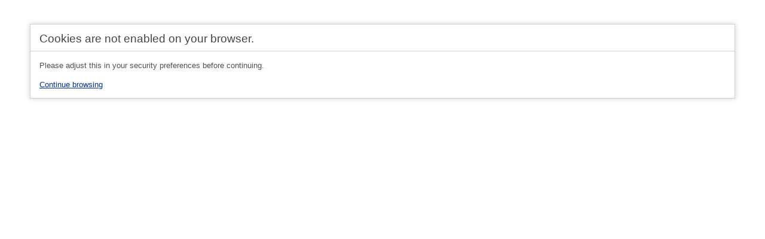

--- FILE ---
content_type: text/html; charset=UTF-8
request_url: https://bath.city.mobi/es/device/bounce/aHR0cHM6Ly9iYXRoLmNpdHkubW9iaS9lcy9wbGFjZXMvY2F0ZWdvcnkvMjI3NS9hdHJhY2Npb25lcw
body_size: 1005
content:
<!DOCTYPE HTML>
<html lang="en">
<head>
<meta charset="utf-8">
<title>No Cookies</title>
<style type="text/css">

::selection{ background-color: #E13300; color: white; }
::moz-selection{ background-color: #E13300; color: white; }
::webkit-selection{ background-color: #E13300; color: white; }

body {
	background-color: #fff;
	margin: 40px;
	font: 13px/20px normal Helvetica, Arial, sans-serif;
	color: #4F5155;
}

a {
	color: #003399;
	background-color: transparent;
	font-weight: normal;
}

h1 {
	color: #444;
	background-color: transparent;
	border-bottom: 1px solid #D0D0D0;
	font-size: 19px;
	font-weight: normal;
	margin: 0 0 14px 0;
	padding: 14px 15px 10px 15px;
}

code {
	font-family: Consolas, Monaco, Courier New, Courier, monospace;
	font-size: 12px;
	background-color: #f9f9f9;
	border: 1px solid #D0D0D0;
	color: #002166;
	display: block;
	margin: 14px 0 14px 0;
	padding: 12px 10px 12px 10px;
}

#container {
	margin: 10px;
	border: 1px solid #D0D0D0;
	-webkit-box-shadow: 0 0 8px #D0D0D0;
}

p {
	margin: 12px 15px 12px 15px;
}
</style>
<script type="text/javascript">
	var _gaq = _gaq || [];
	_gaq.push(['_setAccount', 'UA-15867487-1']);
	_gaq.push(['_setDomainName', 'none']);
	_gaq.push(['_setAllowLinker', true]);
	_gaq.push(['_trackPageview']);
	_gaq.push(['_trackPageLoadTime']);
	(function() {
	var ga = document.createElement('script'); ga.type = 'text/javascript'; ga.async = true;
	ga.src = ('https:' == document.location.protocol ? 'https://ssl' : 'http://www') + '.google-analytics.com/ga.js';
	var s = document.getElementsByTagName('script')[0]; s.parentNode.insertBefore(ga, s);
	})();
</script>
</head>
<body>
	<div id="container">
		<h1>Cookies are not enabled on your browser.</h1>
		<p>Please adjust this in your security preferences before continuing.</p>
		<p><a href="https://bath.city.mobi/es/places/category/2275/atracciones">Continue browsing</a></p>
	</div>
	<noscript><img src="https://bath.city.mobi/_assets/files/google_analytics/ga.php?utmac=MO-15867487-1&amp;utmn=2069716304&amp;utmr=-&amp;utmp=bath.city.mobi%2Fes%2Fdevice%2Fbounce%2FaHR0cHM6Ly9iYXRoLmNpdHkubW9iaS9lcy9wbGFjZXMvY2F0ZWdvcnkvMjI3NS9hdHJhY2Npb25lcw&amp;utmhn=bath.city.mobi&amp;guid=ON" width="1" height="1" alt="" /></noscript><script defer src="https://static.cloudflareinsights.com/beacon.min.js/vcd15cbe7772f49c399c6a5babf22c1241717689176015" integrity="sha512-ZpsOmlRQV6y907TI0dKBHq9Md29nnaEIPlkf84rnaERnq6zvWvPUqr2ft8M1aS28oN72PdrCzSjY4U6VaAw1EQ==" data-cf-beacon='{"version":"2024.11.0","token":"4fb38757b0b44352aa59f6ee8820ca89","r":1,"server_timing":{"name":{"cfCacheStatus":true,"cfEdge":true,"cfExtPri":true,"cfL4":true,"cfOrigin":true,"cfSpeedBrain":true},"location_startswith":null}}' crossorigin="anonymous"></script>
</body>
</html>
